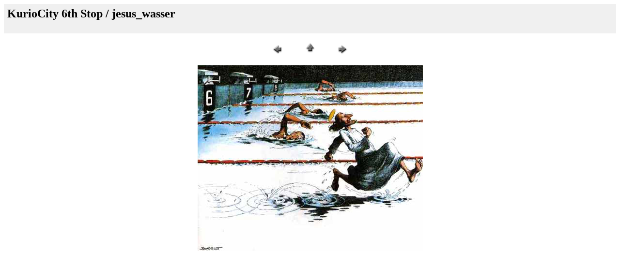

--- FILE ---
content_type: text/html
request_url: https://www.joinjoe.de/Gallery/KurioCity/151_180/Seiten/jesus_wasser.htm
body_size: 959
content:
<HTML>
	<HEAD>
		<TITLE>jesus_wasser</TITLE>
		<META name="generator" content="Adobe Photoshop(R) Web Photo Gallery">
		<META http-equiv="Content-Type" content="text/html; charset=iso-8859-1">
	</HEAD>

<BODY bgcolor="#ffffff" link="#ff0000" vlink="#52188C">

<TABLE border="0" cellpadding="5" cellspacing="2" width="100%" bgcolor="#f0f0f0">
<TR>
	<TD><H2>KurioCity 6th Stop / jesus_wasser</H2></TD>
</TR>
</TABLE>

<P><CENTER>
<TABLE border="0" cellpadding="0" cellspacing="2" width="200">
<TR>
	<TD width="80" align="center"><A href="ist%20er%20drin.htm"><IMG src="../Bilder/previous.gif" height="30" width="30" border="0" alt="Zur&#252;ck"></A></TD>
	<TD width="80" align="center"><A href="../index.htm"><IMG src="../Bilder/home.gif" height="30" width="30" border="0" alt="Home"></A></TD>
	<TD width="80" align="center"><A href="jesus1.htm"><IMG src="../Bilder/next.gif" height="30" width="30" border="0" alt="Weiter"></A></TD>
</TR>
</TABLE>
</CENTER></P>

<P><CENTER><IMG src="../Bilder/jesus_wasser.jpg" border="0" alt="jesus_wasser"></CENTER></P>
</BODY>

</HTML>
